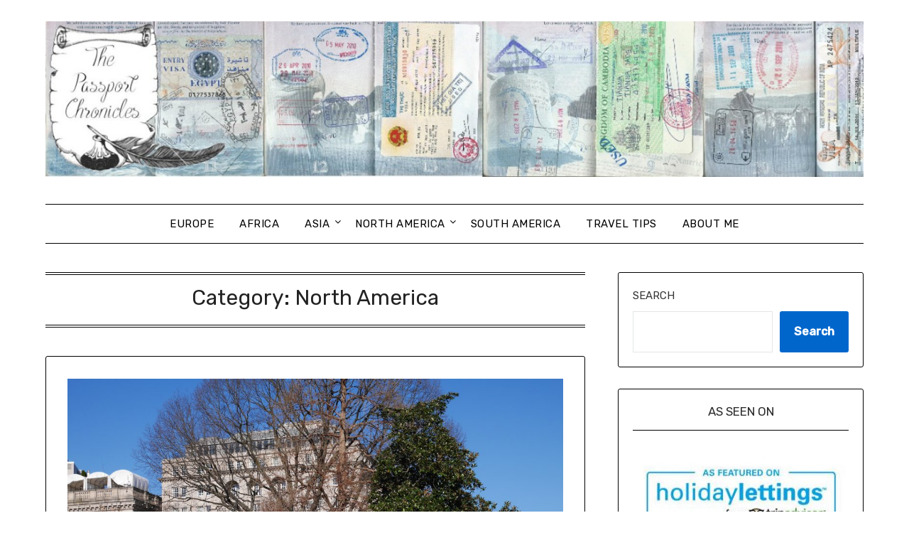

--- FILE ---
content_type: text/html; charset=UTF-8
request_url: https://thepassportchronicles.com/category/northamerica/page/4/
body_size: 14612
content:
<!doctype html>
<html dir="ltr" lang="en-US" prefix="og: https://ogp.me/ns#">
<head>
	<meta charset="UTF-8">
	<meta name="viewport" content="width=device-width, initial-scale=1">
	<link rel="profile" href="http://gmpg.org/xfn/11">
		<style>img:is([sizes="auto" i], [sizes^="auto," i]) { contain-intrinsic-size: 3000px 1500px }</style>
	
		<!-- All in One SEO 4.9.3 - aioseo.com -->
	<meta name="description" content="- Page 4" />
	<meta name="robots" content="noindex, nofollow, max-image-preview:large" />
	<meta name="google-site-verification" content="b7oa1ZF1heH9cQIOBHp6_o1iRTW8gmeFp9Q7TGzEZbg" />
	<link rel="canonical" href="https://thepassportchronicles.com/category/northamerica/page/4/" />
	<link rel="prev" href="https://thepassportchronicles.com/category/northamerica/page/3/" />
	<meta name="generator" content="All in One SEO (AIOSEO) 4.9.3" />
		<script type="application/ld+json" class="aioseo-schema">
			{"@context":"https:\/\/schema.org","@graph":[{"@type":"BreadcrumbList","@id":"https:\/\/thepassportchronicles.com\/category\/northamerica\/page\/4\/#breadcrumblist","itemListElement":[{"@type":"ListItem","@id":"https:\/\/thepassportchronicles.com#listItem","position":1,"name":"Home","item":"https:\/\/thepassportchronicles.com","nextItem":{"@type":"ListItem","@id":"https:\/\/thepassportchronicles.com\/category\/northamerica\/#listItem","name":"North America"}},{"@type":"ListItem","@id":"https:\/\/thepassportchronicles.com\/category\/northamerica\/#listItem","position":2,"name":"North America","item":"https:\/\/thepassportchronicles.com\/category\/northamerica\/","nextItem":{"@type":"ListItem","@id":"https:\/\/thepassportchronicles.com\/category\/northamerica\/page\/4#listItem","name":"Page 4"},"previousItem":{"@type":"ListItem","@id":"https:\/\/thepassportchronicles.com#listItem","name":"Home"}},{"@type":"ListItem","@id":"https:\/\/thepassportchronicles.com\/category\/northamerica\/page\/4#listItem","position":3,"name":"Page 4","previousItem":{"@type":"ListItem","@id":"https:\/\/thepassportchronicles.com\/category\/northamerica\/#listItem","name":"North America"}}]},{"@type":"CollectionPage","@id":"https:\/\/thepassportchronicles.com\/category\/northamerica\/page\/4\/#collectionpage","url":"https:\/\/thepassportchronicles.com\/category\/northamerica\/page\/4\/","name":"North America - The Passport Chronicles - Page 4","description":"- Page 4","inLanguage":"en-US","isPartOf":{"@id":"https:\/\/thepassportchronicles.com\/#website"},"breadcrumb":{"@id":"https:\/\/thepassportchronicles.com\/category\/northamerica\/page\/4\/#breadcrumblist"}},{"@type":"Person","@id":"https:\/\/thepassportchronicles.com\/#person","name":"Tianna Gratta","image":{"@type":"ImageObject","@id":"https:\/\/thepassportchronicles.com\/category\/northamerica\/page\/4\/#personImage","url":"https:\/\/secure.gravatar.com\/avatar\/23951396a3a676ebb4520e68e8d374ba2586116af5ca75c1dadbdc1060612c3c?s=96&d=mm&r=g","width":96,"height":96,"caption":"Tianna Gratta"}},{"@type":"WebSite","@id":"https:\/\/thepassportchronicles.com\/#website","url":"https:\/\/thepassportchronicles.com\/","name":"The Passport Chronicles","inLanguage":"en-US","publisher":{"@id":"https:\/\/thepassportchronicles.com\/#person"}}]}
		</script>
		<!-- All in One SEO -->


	<!-- This site is optimized with the Yoast SEO plugin v26.8 - https://yoast.com/product/yoast-seo-wordpress/ -->
	<title>North America - The Passport Chronicles - Page 4</title>
	<link rel="canonical" href="http://7a4.0e5.myftpupload.com/category/northamerica/page/4/" />
	<link rel="prev" href="http://7a4.0e5.myftpupload.com/category/northamerica/page/3/" />
	<meta property="og:locale" content="en_US" />
	<meta property="og:type" content="article" />
	<meta property="og:title" content="North America Archives - Page 4 of 4 - The Passport Chronicles" />
	<meta property="og:url" content="http://7a4.0e5.myftpupload.com/category/northamerica/" />
	<meta property="og:site_name" content="The Passport Chronicles" />
	<script type="application/ld+json" class="yoast-schema-graph">{"@context":"https://schema.org","@graph":[{"@type":"CollectionPage","@id":"http://7a4.0e5.myftpupload.com/category/northamerica/","url":"http://7a4.0e5.myftpupload.com/category/northamerica/page/4/","name":"North America Archives - Page 4 of 4 - The Passport Chronicles","isPartOf":{"@id":"https://thepassportchronicles.com/#website"},"primaryImageOfPage":{"@id":"http://7a4.0e5.myftpupload.com/category/northamerica/page/4/#primaryimage"},"image":{"@id":"http://7a4.0e5.myftpupload.com/category/northamerica/page/4/#primaryimage"},"thumbnailUrl":"https://thepassportchronicles.com/wp-content/uploads/2016/04/P1000195.jpg","breadcrumb":{"@id":"http://7a4.0e5.myftpupload.com/category/northamerica/page/4/#breadcrumb"},"inLanguage":"en-US"},{"@type":"ImageObject","inLanguage":"en-US","@id":"http://7a4.0e5.myftpupload.com/category/northamerica/page/4/#primaryimage","url":"https://thepassportchronicles.com/wp-content/uploads/2016/04/P1000195.jpg","contentUrl":"https://thepassportchronicles.com/wp-content/uploads/2016/04/P1000195.jpg","width":4592,"height":3448},{"@type":"BreadcrumbList","@id":"http://7a4.0e5.myftpupload.com/category/northamerica/page/4/#breadcrumb","itemListElement":[{"@type":"ListItem","position":1,"name":"Home","item":"https://thepassportchronicles.com/"},{"@type":"ListItem","position":2,"name":"North America"}]},{"@type":"WebSite","@id":"https://thepassportchronicles.com/#website","url":"https://thepassportchronicles.com/","name":"The Passport Chronicles","description":"","publisher":{"@id":"https://thepassportchronicles.com/#organization"},"potentialAction":[{"@type":"SearchAction","target":{"@type":"EntryPoint","urlTemplate":"https://thepassportchronicles.com/?s={search_term_string}"},"query-input":{"@type":"PropertyValueSpecification","valueRequired":true,"valueName":"search_term_string"}}],"inLanguage":"en-US"},{"@type":"Organization","@id":"https://thepassportchronicles.com/#organization","name":"The Passport Chronicles","url":"https://thepassportchronicles.com/","logo":{"@type":"ImageObject","inLanguage":"en-US","@id":"https://thepassportchronicles.com/#/schema/logo/image/","url":"https://thepassportchronicles.com/wp-content/uploads/2014/12/cropped-TPCducksinrowclean3.jpg","contentUrl":"https://thepassportchronicles.com/wp-content/uploads/2014/12/cropped-TPCducksinrowclean3.jpg","width":1260,"height":240,"caption":"The Passport Chronicles"},"image":{"@id":"https://thepassportchronicles.com/#/schema/logo/image/"}}]}</script>
	<!-- / Yoast SEO plugin. -->


<link rel='dns-prefetch' href='//fonts.googleapis.com' />
<link rel='dns-prefetch' href='//www.googletagmanager.com' />
<link rel="alternate" type="application/rss+xml" title="The Passport Chronicles &raquo; Feed" href="https://thepassportchronicles.com/feed/" />
<link rel="alternate" type="application/rss+xml" title="The Passport Chronicles &raquo; Comments Feed" href="https://thepassportchronicles.com/comments/feed/" />
<link rel="alternate" type="application/rss+xml" title="The Passport Chronicles &raquo; North America Category Feed" href="https://thepassportchronicles.com/category/northamerica/feed/" />
		<!-- This site uses the Google Analytics by MonsterInsights plugin v9.11.1 - Using Analytics tracking - https://www.monsterinsights.com/ -->
							<script src="//www.googletagmanager.com/gtag/js?id=G-54GTY25K31"  data-cfasync="false" data-wpfc-render="false" type="text/javascript" async></script>
			<script data-cfasync="false" data-wpfc-render="false" type="text/javascript">
				var mi_version = '9.11.1';
				var mi_track_user = true;
				var mi_no_track_reason = '';
								var MonsterInsightsDefaultLocations = {"page_location":"https:\/\/thepassportchronicles.com\/category\/northamerica\/page\/4\/"};
								if ( typeof MonsterInsightsPrivacyGuardFilter === 'function' ) {
					var MonsterInsightsLocations = (typeof MonsterInsightsExcludeQuery === 'object') ? MonsterInsightsPrivacyGuardFilter( MonsterInsightsExcludeQuery ) : MonsterInsightsPrivacyGuardFilter( MonsterInsightsDefaultLocations );
				} else {
					var MonsterInsightsLocations = (typeof MonsterInsightsExcludeQuery === 'object') ? MonsterInsightsExcludeQuery : MonsterInsightsDefaultLocations;
				}

								var disableStrs = [
										'ga-disable-G-54GTY25K31',
									];

				/* Function to detect opted out users */
				function __gtagTrackerIsOptedOut() {
					for (var index = 0; index < disableStrs.length; index++) {
						if (document.cookie.indexOf(disableStrs[index] + '=true') > -1) {
							return true;
						}
					}

					return false;
				}

				/* Disable tracking if the opt-out cookie exists. */
				if (__gtagTrackerIsOptedOut()) {
					for (var index = 0; index < disableStrs.length; index++) {
						window[disableStrs[index]] = true;
					}
				}

				/* Opt-out function */
				function __gtagTrackerOptout() {
					for (var index = 0; index < disableStrs.length; index++) {
						document.cookie = disableStrs[index] + '=true; expires=Thu, 31 Dec 2099 23:59:59 UTC; path=/';
						window[disableStrs[index]] = true;
					}
				}

				if ('undefined' === typeof gaOptout) {
					function gaOptout() {
						__gtagTrackerOptout();
					}
				}
								window.dataLayer = window.dataLayer || [];

				window.MonsterInsightsDualTracker = {
					helpers: {},
					trackers: {},
				};
				if (mi_track_user) {
					function __gtagDataLayer() {
						dataLayer.push(arguments);
					}

					function __gtagTracker(type, name, parameters) {
						if (!parameters) {
							parameters = {};
						}

						if (parameters.send_to) {
							__gtagDataLayer.apply(null, arguments);
							return;
						}

						if (type === 'event') {
														parameters.send_to = monsterinsights_frontend.v4_id;
							var hookName = name;
							if (typeof parameters['event_category'] !== 'undefined') {
								hookName = parameters['event_category'] + ':' + name;
							}

							if (typeof MonsterInsightsDualTracker.trackers[hookName] !== 'undefined') {
								MonsterInsightsDualTracker.trackers[hookName](parameters);
							} else {
								__gtagDataLayer('event', name, parameters);
							}
							
						} else {
							__gtagDataLayer.apply(null, arguments);
						}
					}

					__gtagTracker('js', new Date());
					__gtagTracker('set', {
						'developer_id.dZGIzZG': true,
											});
					if ( MonsterInsightsLocations.page_location ) {
						__gtagTracker('set', MonsterInsightsLocations);
					}
										__gtagTracker('config', 'G-54GTY25K31', {"forceSSL":"true"} );
										window.gtag = __gtagTracker;										(function () {
						/* https://developers.google.com/analytics/devguides/collection/analyticsjs/ */
						/* ga and __gaTracker compatibility shim. */
						var noopfn = function () {
							return null;
						};
						var newtracker = function () {
							return new Tracker();
						};
						var Tracker = function () {
							return null;
						};
						var p = Tracker.prototype;
						p.get = noopfn;
						p.set = noopfn;
						p.send = function () {
							var args = Array.prototype.slice.call(arguments);
							args.unshift('send');
							__gaTracker.apply(null, args);
						};
						var __gaTracker = function () {
							var len = arguments.length;
							if (len === 0) {
								return;
							}
							var f = arguments[len - 1];
							if (typeof f !== 'object' || f === null || typeof f.hitCallback !== 'function') {
								if ('send' === arguments[0]) {
									var hitConverted, hitObject = false, action;
									if ('event' === arguments[1]) {
										if ('undefined' !== typeof arguments[3]) {
											hitObject = {
												'eventAction': arguments[3],
												'eventCategory': arguments[2],
												'eventLabel': arguments[4],
												'value': arguments[5] ? arguments[5] : 1,
											}
										}
									}
									if ('pageview' === arguments[1]) {
										if ('undefined' !== typeof arguments[2]) {
											hitObject = {
												'eventAction': 'page_view',
												'page_path': arguments[2],
											}
										}
									}
									if (typeof arguments[2] === 'object') {
										hitObject = arguments[2];
									}
									if (typeof arguments[5] === 'object') {
										Object.assign(hitObject, arguments[5]);
									}
									if ('undefined' !== typeof arguments[1].hitType) {
										hitObject = arguments[1];
										if ('pageview' === hitObject.hitType) {
											hitObject.eventAction = 'page_view';
										}
									}
									if (hitObject) {
										action = 'timing' === arguments[1].hitType ? 'timing_complete' : hitObject.eventAction;
										hitConverted = mapArgs(hitObject);
										__gtagTracker('event', action, hitConverted);
									}
								}
								return;
							}

							function mapArgs(args) {
								var arg, hit = {};
								var gaMap = {
									'eventCategory': 'event_category',
									'eventAction': 'event_action',
									'eventLabel': 'event_label',
									'eventValue': 'event_value',
									'nonInteraction': 'non_interaction',
									'timingCategory': 'event_category',
									'timingVar': 'name',
									'timingValue': 'value',
									'timingLabel': 'event_label',
									'page': 'page_path',
									'location': 'page_location',
									'title': 'page_title',
									'referrer' : 'page_referrer',
								};
								for (arg in args) {
																		if (!(!args.hasOwnProperty(arg) || !gaMap.hasOwnProperty(arg))) {
										hit[gaMap[arg]] = args[arg];
									} else {
										hit[arg] = args[arg];
									}
								}
								return hit;
							}

							try {
								f.hitCallback();
							} catch (ex) {
							}
						};
						__gaTracker.create = newtracker;
						__gaTracker.getByName = newtracker;
						__gaTracker.getAll = function () {
							return [];
						};
						__gaTracker.remove = noopfn;
						__gaTracker.loaded = true;
						window['__gaTracker'] = __gaTracker;
					})();
									} else {
										console.log("");
					(function () {
						function __gtagTracker() {
							return null;
						}

						window['__gtagTracker'] = __gtagTracker;
						window['gtag'] = __gtagTracker;
					})();
									}
			</script>
							<!-- / Google Analytics by MonsterInsights -->
		<script type="text/javascript">
/* <![CDATA[ */
window._wpemojiSettings = {"baseUrl":"https:\/\/s.w.org\/images\/core\/emoji\/16.0.1\/72x72\/","ext":".png","svgUrl":"https:\/\/s.w.org\/images\/core\/emoji\/16.0.1\/svg\/","svgExt":".svg","source":{"concatemoji":"https:\/\/thepassportchronicles.com\/wp-includes\/js\/wp-emoji-release.min.js?ver=583195ffe79c7111180d83c75e15eed6"}};
/*! This file is auto-generated */
!function(s,n){var o,i,e;function c(e){try{var t={supportTests:e,timestamp:(new Date).valueOf()};sessionStorage.setItem(o,JSON.stringify(t))}catch(e){}}function p(e,t,n){e.clearRect(0,0,e.canvas.width,e.canvas.height),e.fillText(t,0,0);var t=new Uint32Array(e.getImageData(0,0,e.canvas.width,e.canvas.height).data),a=(e.clearRect(0,0,e.canvas.width,e.canvas.height),e.fillText(n,0,0),new Uint32Array(e.getImageData(0,0,e.canvas.width,e.canvas.height).data));return t.every(function(e,t){return e===a[t]})}function u(e,t){e.clearRect(0,0,e.canvas.width,e.canvas.height),e.fillText(t,0,0);for(var n=e.getImageData(16,16,1,1),a=0;a<n.data.length;a++)if(0!==n.data[a])return!1;return!0}function f(e,t,n,a){switch(t){case"flag":return n(e,"\ud83c\udff3\ufe0f\u200d\u26a7\ufe0f","\ud83c\udff3\ufe0f\u200b\u26a7\ufe0f")?!1:!n(e,"\ud83c\udde8\ud83c\uddf6","\ud83c\udde8\u200b\ud83c\uddf6")&&!n(e,"\ud83c\udff4\udb40\udc67\udb40\udc62\udb40\udc65\udb40\udc6e\udb40\udc67\udb40\udc7f","\ud83c\udff4\u200b\udb40\udc67\u200b\udb40\udc62\u200b\udb40\udc65\u200b\udb40\udc6e\u200b\udb40\udc67\u200b\udb40\udc7f");case"emoji":return!a(e,"\ud83e\udedf")}return!1}function g(e,t,n,a){var r="undefined"!=typeof WorkerGlobalScope&&self instanceof WorkerGlobalScope?new OffscreenCanvas(300,150):s.createElement("canvas"),o=r.getContext("2d",{willReadFrequently:!0}),i=(o.textBaseline="top",o.font="600 32px Arial",{});return e.forEach(function(e){i[e]=t(o,e,n,a)}),i}function t(e){var t=s.createElement("script");t.src=e,t.defer=!0,s.head.appendChild(t)}"undefined"!=typeof Promise&&(o="wpEmojiSettingsSupports",i=["flag","emoji"],n.supports={everything:!0,everythingExceptFlag:!0},e=new Promise(function(e){s.addEventListener("DOMContentLoaded",e,{once:!0})}),new Promise(function(t){var n=function(){try{var e=JSON.parse(sessionStorage.getItem(o));if("object"==typeof e&&"number"==typeof e.timestamp&&(new Date).valueOf()<e.timestamp+604800&&"object"==typeof e.supportTests)return e.supportTests}catch(e){}return null}();if(!n){if("undefined"!=typeof Worker&&"undefined"!=typeof OffscreenCanvas&&"undefined"!=typeof URL&&URL.createObjectURL&&"undefined"!=typeof Blob)try{var e="postMessage("+g.toString()+"("+[JSON.stringify(i),f.toString(),p.toString(),u.toString()].join(",")+"));",a=new Blob([e],{type:"text/javascript"}),r=new Worker(URL.createObjectURL(a),{name:"wpTestEmojiSupports"});return void(r.onmessage=function(e){c(n=e.data),r.terminate(),t(n)})}catch(e){}c(n=g(i,f,p,u))}t(n)}).then(function(e){for(var t in e)n.supports[t]=e[t],n.supports.everything=n.supports.everything&&n.supports[t],"flag"!==t&&(n.supports.everythingExceptFlag=n.supports.everythingExceptFlag&&n.supports[t]);n.supports.everythingExceptFlag=n.supports.everythingExceptFlag&&!n.supports.flag,n.DOMReady=!1,n.readyCallback=function(){n.DOMReady=!0}}).then(function(){return e}).then(function(){var e;n.supports.everything||(n.readyCallback(),(e=n.source||{}).concatemoji?t(e.concatemoji):e.wpemoji&&e.twemoji&&(t(e.twemoji),t(e.wpemoji)))}))}((window,document),window._wpemojiSettings);
/* ]]> */
</script>
<style id='wp-emoji-styles-inline-css' type='text/css'>

	img.wp-smiley, img.emoji {
		display: inline !important;
		border: none !important;
		box-shadow: none !important;
		height: 1em !important;
		width: 1em !important;
		margin: 0 0.07em !important;
		vertical-align: -0.1em !important;
		background: none !important;
		padding: 0 !important;
	}
</style>
<link rel='stylesheet' id='wp-block-library-css' href='https://thepassportchronicles.com/wp-includes/css/dist/block-library/style.min.css?ver=583195ffe79c7111180d83c75e15eed6' type='text/css' media='all' />
<style id='classic-theme-styles-inline-css' type='text/css'>
/*! This file is auto-generated */
.wp-block-button__link{color:#fff;background-color:#32373c;border-radius:9999px;box-shadow:none;text-decoration:none;padding:calc(.667em + 2px) calc(1.333em + 2px);font-size:1.125em}.wp-block-file__button{background:#32373c;color:#fff;text-decoration:none}
</style>
<link rel='stylesheet' id='aioseo/css/src/vue/standalone/blocks/table-of-contents/global.scss-css' href='https://thepassportchronicles.com/wp-content/plugins/all-in-one-seo-pack/dist/Lite/assets/css/table-of-contents/global.e90f6d47.css?ver=4.9.3' type='text/css' media='all' />
<style id='global-styles-inline-css' type='text/css'>
:root{--wp--preset--aspect-ratio--square: 1;--wp--preset--aspect-ratio--4-3: 4/3;--wp--preset--aspect-ratio--3-4: 3/4;--wp--preset--aspect-ratio--3-2: 3/2;--wp--preset--aspect-ratio--2-3: 2/3;--wp--preset--aspect-ratio--16-9: 16/9;--wp--preset--aspect-ratio--9-16: 9/16;--wp--preset--color--black: #000000;--wp--preset--color--cyan-bluish-gray: #abb8c3;--wp--preset--color--white: #ffffff;--wp--preset--color--pale-pink: #f78da7;--wp--preset--color--vivid-red: #cf2e2e;--wp--preset--color--luminous-vivid-orange: #ff6900;--wp--preset--color--luminous-vivid-amber: #fcb900;--wp--preset--color--light-green-cyan: #7bdcb5;--wp--preset--color--vivid-green-cyan: #00d084;--wp--preset--color--pale-cyan-blue: #8ed1fc;--wp--preset--color--vivid-cyan-blue: #0693e3;--wp--preset--color--vivid-purple: #9b51e0;--wp--preset--gradient--vivid-cyan-blue-to-vivid-purple: linear-gradient(135deg,rgba(6,147,227,1) 0%,rgb(155,81,224) 100%);--wp--preset--gradient--light-green-cyan-to-vivid-green-cyan: linear-gradient(135deg,rgb(122,220,180) 0%,rgb(0,208,130) 100%);--wp--preset--gradient--luminous-vivid-amber-to-luminous-vivid-orange: linear-gradient(135deg,rgba(252,185,0,1) 0%,rgba(255,105,0,1) 100%);--wp--preset--gradient--luminous-vivid-orange-to-vivid-red: linear-gradient(135deg,rgba(255,105,0,1) 0%,rgb(207,46,46) 100%);--wp--preset--gradient--very-light-gray-to-cyan-bluish-gray: linear-gradient(135deg,rgb(238,238,238) 0%,rgb(169,184,195) 100%);--wp--preset--gradient--cool-to-warm-spectrum: linear-gradient(135deg,rgb(74,234,220) 0%,rgb(151,120,209) 20%,rgb(207,42,186) 40%,rgb(238,44,130) 60%,rgb(251,105,98) 80%,rgb(254,248,76) 100%);--wp--preset--gradient--blush-light-purple: linear-gradient(135deg,rgb(255,206,236) 0%,rgb(152,150,240) 100%);--wp--preset--gradient--blush-bordeaux: linear-gradient(135deg,rgb(254,205,165) 0%,rgb(254,45,45) 50%,rgb(107,0,62) 100%);--wp--preset--gradient--luminous-dusk: linear-gradient(135deg,rgb(255,203,112) 0%,rgb(199,81,192) 50%,rgb(65,88,208) 100%);--wp--preset--gradient--pale-ocean: linear-gradient(135deg,rgb(255,245,203) 0%,rgb(182,227,212) 50%,rgb(51,167,181) 100%);--wp--preset--gradient--electric-grass: linear-gradient(135deg,rgb(202,248,128) 0%,rgb(113,206,126) 100%);--wp--preset--gradient--midnight: linear-gradient(135deg,rgb(2,3,129) 0%,rgb(40,116,252) 100%);--wp--preset--font-size--small: 13px;--wp--preset--font-size--medium: 20px;--wp--preset--font-size--large: 36px;--wp--preset--font-size--x-large: 42px;--wp--preset--spacing--20: 0.44rem;--wp--preset--spacing--30: 0.67rem;--wp--preset--spacing--40: 1rem;--wp--preset--spacing--50: 1.5rem;--wp--preset--spacing--60: 2.25rem;--wp--preset--spacing--70: 3.38rem;--wp--preset--spacing--80: 5.06rem;--wp--preset--shadow--natural: 6px 6px 9px rgba(0, 0, 0, 0.2);--wp--preset--shadow--deep: 12px 12px 50px rgba(0, 0, 0, 0.4);--wp--preset--shadow--sharp: 6px 6px 0px rgba(0, 0, 0, 0.2);--wp--preset--shadow--outlined: 6px 6px 0px -3px rgba(255, 255, 255, 1), 6px 6px rgba(0, 0, 0, 1);--wp--preset--shadow--crisp: 6px 6px 0px rgba(0, 0, 0, 1);}:where(.is-layout-flex){gap: 0.5em;}:where(.is-layout-grid){gap: 0.5em;}body .is-layout-flex{display: flex;}.is-layout-flex{flex-wrap: wrap;align-items: center;}.is-layout-flex > :is(*, div){margin: 0;}body .is-layout-grid{display: grid;}.is-layout-grid > :is(*, div){margin: 0;}:where(.wp-block-columns.is-layout-flex){gap: 2em;}:where(.wp-block-columns.is-layout-grid){gap: 2em;}:where(.wp-block-post-template.is-layout-flex){gap: 1.25em;}:where(.wp-block-post-template.is-layout-grid){gap: 1.25em;}.has-black-color{color: var(--wp--preset--color--black) !important;}.has-cyan-bluish-gray-color{color: var(--wp--preset--color--cyan-bluish-gray) !important;}.has-white-color{color: var(--wp--preset--color--white) !important;}.has-pale-pink-color{color: var(--wp--preset--color--pale-pink) !important;}.has-vivid-red-color{color: var(--wp--preset--color--vivid-red) !important;}.has-luminous-vivid-orange-color{color: var(--wp--preset--color--luminous-vivid-orange) !important;}.has-luminous-vivid-amber-color{color: var(--wp--preset--color--luminous-vivid-amber) !important;}.has-light-green-cyan-color{color: var(--wp--preset--color--light-green-cyan) !important;}.has-vivid-green-cyan-color{color: var(--wp--preset--color--vivid-green-cyan) !important;}.has-pale-cyan-blue-color{color: var(--wp--preset--color--pale-cyan-blue) !important;}.has-vivid-cyan-blue-color{color: var(--wp--preset--color--vivid-cyan-blue) !important;}.has-vivid-purple-color{color: var(--wp--preset--color--vivid-purple) !important;}.has-black-background-color{background-color: var(--wp--preset--color--black) !important;}.has-cyan-bluish-gray-background-color{background-color: var(--wp--preset--color--cyan-bluish-gray) !important;}.has-white-background-color{background-color: var(--wp--preset--color--white) !important;}.has-pale-pink-background-color{background-color: var(--wp--preset--color--pale-pink) !important;}.has-vivid-red-background-color{background-color: var(--wp--preset--color--vivid-red) !important;}.has-luminous-vivid-orange-background-color{background-color: var(--wp--preset--color--luminous-vivid-orange) !important;}.has-luminous-vivid-amber-background-color{background-color: var(--wp--preset--color--luminous-vivid-amber) !important;}.has-light-green-cyan-background-color{background-color: var(--wp--preset--color--light-green-cyan) !important;}.has-vivid-green-cyan-background-color{background-color: var(--wp--preset--color--vivid-green-cyan) !important;}.has-pale-cyan-blue-background-color{background-color: var(--wp--preset--color--pale-cyan-blue) !important;}.has-vivid-cyan-blue-background-color{background-color: var(--wp--preset--color--vivid-cyan-blue) !important;}.has-vivid-purple-background-color{background-color: var(--wp--preset--color--vivid-purple) !important;}.has-black-border-color{border-color: var(--wp--preset--color--black) !important;}.has-cyan-bluish-gray-border-color{border-color: var(--wp--preset--color--cyan-bluish-gray) !important;}.has-white-border-color{border-color: var(--wp--preset--color--white) !important;}.has-pale-pink-border-color{border-color: var(--wp--preset--color--pale-pink) !important;}.has-vivid-red-border-color{border-color: var(--wp--preset--color--vivid-red) !important;}.has-luminous-vivid-orange-border-color{border-color: var(--wp--preset--color--luminous-vivid-orange) !important;}.has-luminous-vivid-amber-border-color{border-color: var(--wp--preset--color--luminous-vivid-amber) !important;}.has-light-green-cyan-border-color{border-color: var(--wp--preset--color--light-green-cyan) !important;}.has-vivid-green-cyan-border-color{border-color: var(--wp--preset--color--vivid-green-cyan) !important;}.has-pale-cyan-blue-border-color{border-color: var(--wp--preset--color--pale-cyan-blue) !important;}.has-vivid-cyan-blue-border-color{border-color: var(--wp--preset--color--vivid-cyan-blue) !important;}.has-vivid-purple-border-color{border-color: var(--wp--preset--color--vivid-purple) !important;}.has-vivid-cyan-blue-to-vivid-purple-gradient-background{background: var(--wp--preset--gradient--vivid-cyan-blue-to-vivid-purple) !important;}.has-light-green-cyan-to-vivid-green-cyan-gradient-background{background: var(--wp--preset--gradient--light-green-cyan-to-vivid-green-cyan) !important;}.has-luminous-vivid-amber-to-luminous-vivid-orange-gradient-background{background: var(--wp--preset--gradient--luminous-vivid-amber-to-luminous-vivid-orange) !important;}.has-luminous-vivid-orange-to-vivid-red-gradient-background{background: var(--wp--preset--gradient--luminous-vivid-orange-to-vivid-red) !important;}.has-very-light-gray-to-cyan-bluish-gray-gradient-background{background: var(--wp--preset--gradient--very-light-gray-to-cyan-bluish-gray) !important;}.has-cool-to-warm-spectrum-gradient-background{background: var(--wp--preset--gradient--cool-to-warm-spectrum) !important;}.has-blush-light-purple-gradient-background{background: var(--wp--preset--gradient--blush-light-purple) !important;}.has-blush-bordeaux-gradient-background{background: var(--wp--preset--gradient--blush-bordeaux) !important;}.has-luminous-dusk-gradient-background{background: var(--wp--preset--gradient--luminous-dusk) !important;}.has-pale-ocean-gradient-background{background: var(--wp--preset--gradient--pale-ocean) !important;}.has-electric-grass-gradient-background{background: var(--wp--preset--gradient--electric-grass) !important;}.has-midnight-gradient-background{background: var(--wp--preset--gradient--midnight) !important;}.has-small-font-size{font-size: var(--wp--preset--font-size--small) !important;}.has-medium-font-size{font-size: var(--wp--preset--font-size--medium) !important;}.has-large-font-size{font-size: var(--wp--preset--font-size--large) !important;}.has-x-large-font-size{font-size: var(--wp--preset--font-size--x-large) !important;}
:where(.wp-block-post-template.is-layout-flex){gap: 1.25em;}:where(.wp-block-post-template.is-layout-grid){gap: 1.25em;}
:where(.wp-block-columns.is-layout-flex){gap: 2em;}:where(.wp-block-columns.is-layout-grid){gap: 2em;}
:root :where(.wp-block-pullquote){font-size: 1.5em;line-height: 1.6;}
</style>
<link rel='stylesheet' id='contact-form-7-css' href='https://thepassportchronicles.com/wp-content/plugins/contact-form-7/includes/css/styles.css?ver=6.1.4' type='text/css' media='all' />
<link rel='stylesheet' id='wp-components-css' href='https://thepassportchronicles.com/wp-includes/css/dist/components/style.min.css?ver=583195ffe79c7111180d83c75e15eed6' type='text/css' media='all' />
<link rel='stylesheet' id='godaddy-styles-css' href='https://thepassportchronicles.com/wp-content/mu-plugins/vendor/wpex/godaddy-launch/includes/Dependencies/GoDaddy/Styles/build/latest.css?ver=2.0.2' type='text/css' media='all' />
<link rel='stylesheet' id='parent-style-css' href='https://thepassportchronicles.com/wp-content/themes/minimalistblogger/style.css?ver=583195ffe79c7111180d83c75e15eed6' type='text/css' media='all' />
<link rel='stylesheet' id='simplebasics-google-font-rubik-css' href='//fonts.googleapis.com/css2?family=Rubik%3Aital%2Cwght%400%2C400%3B0%2C500%3B1%2C400%3B1%2C500&#038;ver=583195ffe79c7111180d83c75e15eed6' type='text/css' media='all' />
<link rel='stylesheet' id='simplebasics-google-fonts-css' href='//fonts.googleapis.com/css2?family=Playfair+Display&#038;display=swap&#038;ver=583195ffe79c7111180d83c75e15eed6' type='text/css' media='all' />
<link rel='stylesheet' id='font-awesome-css' href='https://thepassportchronicles.com/wp-content/plugins/elementor/assets/lib/font-awesome/css/font-awesome.min.css?ver=4.7.0' type='text/css' media='all' />
<link rel='stylesheet' id='minimalistblogger-style-css' href='https://thepassportchronicles.com/wp-content/themes/simplebasics/style.css?ver=583195ffe79c7111180d83c75e15eed6' type='text/css' media='all' />
<link rel='stylesheet' id='minimalistblogger-google-fonts-css' href='//fonts.googleapis.com/css?family=Lato%3A300%2C400%2C700%2C900%7CMerriweather%3A400%2C700&#038;ver=583195ffe79c7111180d83c75e15eed6' type='text/css' media='all' />
<script type="text/javascript" src="https://thepassportchronicles.com/wp-content/plugins/google-analytics-for-wordpress/assets/js/frontend-gtag.min.js?ver=9.11.1" id="monsterinsights-frontend-script-js" async="async" data-wp-strategy="async"></script>
<script data-cfasync="false" data-wpfc-render="false" type="text/javascript" id='monsterinsights-frontend-script-js-extra'>/* <![CDATA[ */
var monsterinsights_frontend = {"js_events_tracking":"true","download_extensions":"doc,pdf,ppt,zip,xls,docx,pptx,xlsx","inbound_paths":"[]","home_url":"https:\/\/thepassportchronicles.com","hash_tracking":"false","v4_id":"G-54GTY25K31"};/* ]]> */
</script>
<script type="text/javascript" src="https://thepassportchronicles.com/wp-includes/js/jquery/jquery.min.js?ver=3.7.1" id="jquery-core-js"></script>
<script type="text/javascript" src="https://thepassportchronicles.com/wp-includes/js/jquery/jquery-migrate.min.js?ver=3.4.1" id="jquery-migrate-js"></script>
<link rel="https://api.w.org/" href="https://thepassportchronicles.com/wp-json/" /><link rel="alternate" title="JSON" type="application/json" href="https://thepassportchronicles.com/wp-json/wp/v2/categories/140" /><link rel="EditURI" type="application/rsd+xml" title="RSD" href="https://thepassportchronicles.com/xmlrpc.php?rsd" />

<meta name="generator" content="Site Kit by Google 1.170.0" />
		<style type="text/css">
			.super-menu, #smobile-menu, .primary-menu, .primary-menu ul li ul.children, .primary-menu ul li ul.sub-menu { background-color: ; }
			.main-navigation ul li a, .main-navigation ul li .sub-arrow, .super-menu .toggle-mobile-menu,.toggle-mobile-menu:before, .mobile-menu-active .smenu-hide { color: ; }
			#smobile-menu.show .main-navigation ul ul.children.active, #smobile-menu.show .main-navigation ul ul.sub-menu.active, #smobile-menu.show .main-navigation ul li, .smenu-hide.toggle-mobile-menu.menu-toggle, #smobile-menu.show .main-navigation ul li, .primary-menu ul li ul.children li, .primary-menu ul li ul.sub-menu li, .primary-menu .pmenu, .super-menu { border-color: ; border-bottom-color: ; }
			#secondary .widget h3, #secondary .widget h3 a, #secondary .widget h4, #secondary .widget h1, #secondary .widget h2, #secondary .widget h5, #secondary .widget h6 { color: ; }
			#secondary .widget a, #secondary a, #secondary .widget li a , #secondary span.sub-arrow{ color: ; }
			#secondary, #secondary .widget, #secondary .widget p, #secondary .widget li, .widget time.rpwe-time.published { color: ; }
			.swidgets-wrap .sidebar-title-border, #secondary .swidgets-wrap, #secondary .widget ul li, .featured-sidebar .search-field { border-color: ; }
			.site-info, .footer-column-three input.search-submit, .footer-column-three p, .footer-column-three li, .footer-column-three td, .footer-column-three th, .footer-column-three caption { color: ; }
						body, .site, .swidgets-wrap h3, .post-data-text { background: ; }
			.site-title a, .site-description { color: ; }
			.sheader { background:  }
		</style>
	
		<style type="text/css">
			body, 
			.site, 
			.swidgets-wrap h3, 
			.post-data-text { background: ; }

			.site-title a, 
			.site-description { color: ; }

			.sheader { background:  }
		</style>
	<meta name="generator" content="Elementor 3.34.2; features: additional_custom_breakpoints; settings: css_print_method-external, google_font-enabled, font_display-swap">
			<style>
				.e-con.e-parent:nth-of-type(n+4):not(.e-lazyloaded):not(.e-no-lazyload),
				.e-con.e-parent:nth-of-type(n+4):not(.e-lazyloaded):not(.e-no-lazyload) * {
					background-image: none !important;
				}
				@media screen and (max-height: 1024px) {
					.e-con.e-parent:nth-of-type(n+3):not(.e-lazyloaded):not(.e-no-lazyload),
					.e-con.e-parent:nth-of-type(n+3):not(.e-lazyloaded):not(.e-no-lazyload) * {
						background-image: none !important;
					}
				}
				@media screen and (max-height: 640px) {
					.e-con.e-parent:nth-of-type(n+2):not(.e-lazyloaded):not(.e-no-lazyload),
					.e-con.e-parent:nth-of-type(n+2):not(.e-lazyloaded):not(.e-no-lazyload) * {
						background-image: none !important;
					}
				}
			</style>
			</head>

<body class="archive paged category category-northamerica category-140 wp-custom-logo paged-4 category-paged-4 wp-theme-minimalistblogger wp-child-theme-simplebasics hfeed masthead-fixed elementor-default elementor-kit-2375">
	 <a class="skip-link screen-reader-text" href="#content">Skip to content</a>
	<div id="page" class="site">

		<header id="masthead" class="sheader site-header clearfix">
			<div class="content-wrap">
								<div class="site-branding branding-logo">
					<a href="https://thepassportchronicles.com/" class="custom-logo-link" rel="home"><img fetchpriority="high" width="1260" height="240" src="https://thepassportchronicles.com/wp-content/uploads/2014/12/cropped-TPCducksinrowclean3.jpg" class="custom-logo" alt="The Passport Chronicles" decoding="async" srcset="https://thepassportchronicles.com/wp-content/uploads/2014/12/cropped-TPCducksinrowclean3.jpg 1260w, https://thepassportchronicles.com/wp-content/uploads/2014/12/cropped-TPCducksinrowclean3-300x57.jpg 300w, https://thepassportchronicles.com/wp-content/uploads/2014/12/cropped-TPCducksinrowclean3-768x146.jpg 768w, https://thepassportchronicles.com/wp-content/uploads/2014/12/cropped-TPCducksinrowclean3-1024x195.jpg 1024w, https://thepassportchronicles.com/wp-content/uploads/2014/12/cropped-TPCducksinrowclean3-370x70.jpg 370w, https://thepassportchronicles.com/wp-content/uploads/2014/12/cropped-TPCducksinrowclean3-570x109.jpg 570w, https://thepassportchronicles.com/wp-content/uploads/2014/12/cropped-TPCducksinrowclean3-770x147.jpg 770w, https://thepassportchronicles.com/wp-content/uploads/2014/12/cropped-TPCducksinrowclean3-1170x223.jpg 1170w" sizes="(max-width: 1260px) 100vw, 1260px" /></a>				</div>
				</div>
	<nav id="primary-site-navigation" class="primary-menu main-navigation clearfix">
		<a href="#" id="pull" class="smenu-hide toggle-mobile-menu menu-toggle" aria-controls="secondary-menu" aria-expanded="false">Menu</a>
		<div class="content-wrap text-center">
			<div class="center-main-menu">
				<div class="menu-main-menu-container"><ul id="primary-menu" class="pmenu"><li id="menu-item-377" class="menu-item menu-item-type-taxonomy menu-item-object-category menu-item-377"><a href="https://thepassportchronicles.com/category/europe-destinations/">Europe</a></li>
<li id="menu-item-290" class="menu-item menu-item-type-taxonomy menu-item-object-category menu-item-290"><a href="https://thepassportchronicles.com/category/africa-destinations/">Africa</a></li>
<li id="menu-item-291" class="menu-item menu-item-type-taxonomy menu-item-object-category menu-item-has-children menu-item-291"><a href="https://thepassportchronicles.com/category/asia-destinations/">Asia</a>
<ul class="sub-menu">
	<li id="menu-item-293" class="menu-item menu-item-type-taxonomy menu-item-object-category menu-item-293"><a href="https://thepassportchronicles.com/category/asia-destinations/southeastasia/">South East Asia</a></li>
</ul>
</li>
<li id="menu-item-378" class="menu-item menu-item-type-taxonomy menu-item-object-category current-menu-item menu-item-has-children menu-item-378"><a href="https://thepassportchronicles.com/category/northamerica/" aria-current="page">North America</a>
<ul class="sub-menu">
	<li id="menu-item-1589" class="menu-item menu-item-type-taxonomy menu-item-object-category menu-item-1589"><a href="https://thepassportchronicles.com/category/new-york/">New York</a></li>
	<li id="menu-item-376" class="menu-item menu-item-type-taxonomy menu-item-object-category menu-item-376"><a href="https://thepassportchronicles.com/category/centralamerica/">Central America</a></li>
	<li id="menu-item-375" class="menu-item menu-item-type-taxonomy menu-item-object-category menu-item-375"><a href="https://thepassportchronicles.com/category/caribbean-destinations/">Caribbean</a></li>
</ul>
</li>
<li id="menu-item-380" class="menu-item menu-item-type-taxonomy menu-item-object-category menu-item-380"><a href="https://thepassportchronicles.com/category/southamerica/">South America</a></li>
<li id="menu-item-296" class="menu-item menu-item-type-taxonomy menu-item-object-category menu-item-296"><a href="https://thepassportchronicles.com/category/tips-advice/">Travel Tips</a></li>
<li id="menu-item-1605" class="menu-item menu-item-type-custom menu-item-object-custom menu-item-1605"><a href="https://thepassportchronicles.com/about-me/">About Me</a></li>
</ul></div>				</div>
			</div>
		</nav>
		<div class="super-menu clearfix">
			<div class="super-menu-inner">
				<a href="#" id="pull" class="toggle-mobile-menu menu-toggle" aria-controls="secondary-menu" aria-expanded="false">Menu</a>
			</div>
		</div>
		<div id="mobile-menu-overlay"></div>
	</header>

	
<div class="content-wrap">
	<div class="header-widgets-wrapper">
		
	
</div>
</div>

<div id="content" class="site-content clearfix">
	<div class="content-wrap">

	<div id="primary" class="featured-content content-area">
		<main id="main" class="site-main">

		
			<header class="fbox page-header">
				<h1 class="page-title">Category: <span>North America</span></h1>			</header><!-- .page-header -->

			
<article id="post-1134" class="posts-entry fbox blogposts-list post-1134 post type-post status-publish format-standard has-post-thumbnail hentry category-northamerica tag-baked-and-wired tag-capitol tag-capitol-city tag-cupcakes tag-dessert tag-georgetown tag-georgetown-cupcakes tag-government tag-lincoln-memorial tag-martin-luther-king-jr tag-memorials tag-president tag-things-to-to-in-dc tag-us-history tag-war-memorials tag-washington-dc">
	
			<div class="featured-thumbnail">
			<a href="https://thepassportchronicles.com/a-day-in-washingtondc/" rel="bookmark"><img width="850" height="638" src="https://thepassportchronicles.com/wp-content/uploads/2016/04/P1000195.jpg" class="attachment-minimalistblogger-slider size-minimalistblogger-slider wp-post-image" alt="" decoding="async" srcset="https://thepassportchronicles.com/wp-content/uploads/2016/04/P1000195.jpg 4592w, https://thepassportchronicles.com/wp-content/uploads/2016/04/P1000195-300x225.jpg 300w, https://thepassportchronicles.com/wp-content/uploads/2016/04/P1000195-768x577.jpg 768w, https://thepassportchronicles.com/wp-content/uploads/2016/04/P1000195-1024x769.jpg 1024w, https://thepassportchronicles.com/wp-content/uploads/2016/04/P1000195-370x278.jpg 370w, https://thepassportchronicles.com/wp-content/uploads/2016/04/P1000195-570x428.jpg 570w, https://thepassportchronicles.com/wp-content/uploads/2016/04/P1000195-770x578.jpg 770w, https://thepassportchronicles.com/wp-content/uploads/2016/04/P1000195-1170x879.jpg 1170w, https://thepassportchronicles.com/wp-content/uploads/2016/04/P1000195-772x580.jpg 772w" sizes="(max-width: 850px) 100vw, 850px" /></a>
		</div>
	
	<header class="entry-header">
		<h2 class="entry-title"><a href="https://thepassportchronicles.com/a-day-in-washingtondc/" rel="bookmark">A Day in Washington,DC</a></h2>		<div class="entry-meta">
			<div class="blog-data-wrapper">
				<div class="post-data-divider"></div>
				<div class="post-data-positioning">
					<div class="post-data-text">
						<span class="posted-on">Posted on <a href="https://thepassportchronicles.com/a-day-in-washingtondc/" rel="bookmark"><time class="entry-date published" datetime="2016-04-18T09:22:38+00:00">April 18, 2016</time><time class="updated" datetime="2017-07-18T18:23:52+00:00">July 18, 2017</time></a></span><span class="byline"> by <span class="author vcard"><a class="url fn n" href="https://thepassportchronicles.com/author/tianna/">Tianna Gratta</a></span></span>					</div>
				</div>
			</div>
		</div><!-- .entry-meta -->
			</header><!-- .entry-header -->

	<div class="entry-content">
		<p>How does one decide what to do when you are in Washington,DC? The amount of museums that are there alone are over whelming. Not to mention all the monuments you might want to see and cupcakes you might want to eat.</p>
			<div class="text-center">
				<a href="https://thepassportchronicles.com/a-day-in-washingtondc/" class="blogpost-button">Continue reading</a>
			</div>
		</div><!-- .entry-content -->


	</article><!-- #post-1134 -->

<article id="post-1091" class="posts-entry fbox blogposts-list post-1091 post type-post status-publish format-standard has-post-thumbnail hentry category-northamerica tag-beach-destinations tag-beach-vacations tag-culinary-tours tag-explore tag-food-tours tag-history tag-old-san-juan tag-puerto-rico tag-san-juan tag-spanish tag-spanish-speaking tag-things-to-do-in-puerto-rico tag-walking-tours">
	
			<div class="featured-thumbnail">
			<a href="https://thepassportchronicles.com/flavors-of-san-juan/" rel="bookmark"><img width="850" height="638" src="https://thepassportchronicles.com/wp-content/uploads/2016/02/SAM_2226.jpg" class="attachment-minimalistblogger-slider size-minimalistblogger-slider wp-post-image" alt="" decoding="async" srcset="https://thepassportchronicles.com/wp-content/uploads/2016/02/SAM_2226.jpg 4608w, https://thepassportchronicles.com/wp-content/uploads/2016/02/SAM_2226-300x225.jpg 300w, https://thepassportchronicles.com/wp-content/uploads/2016/02/SAM_2226-768x576.jpg 768w, https://thepassportchronicles.com/wp-content/uploads/2016/02/SAM_2226-1024x768.jpg 1024w, https://thepassportchronicles.com/wp-content/uploads/2016/02/SAM_2226-370x278.jpg 370w, https://thepassportchronicles.com/wp-content/uploads/2016/02/SAM_2226-570x428.jpg 570w, https://thepassportchronicles.com/wp-content/uploads/2016/02/SAM_2226-770x578.jpg 770w, https://thepassportchronicles.com/wp-content/uploads/2016/02/SAM_2226-1170x878.jpg 1170w, https://thepassportchronicles.com/wp-content/uploads/2016/02/SAM_2226-773x580.jpg 773w" sizes="(max-width: 850px) 100vw, 850px" /></a>
		</div>
	
	<header class="entry-header">
		<h2 class="entry-title"><a href="https://thepassportchronicles.com/flavors-of-san-juan/" rel="bookmark">Flavors of San Juan</a></h2>		<div class="entry-meta">
			<div class="blog-data-wrapper">
				<div class="post-data-divider"></div>
				<div class="post-data-positioning">
					<div class="post-data-text">
						<span class="posted-on">Posted on <a href="https://thepassportchronicles.com/flavors-of-san-juan/" rel="bookmark"><time class="entry-date published" datetime="2016-02-15T09:26:24+00:00">February 15, 2016</time><time class="updated" datetime="2017-07-18T18:26:02+00:00">July 18, 2017</time></a></span><span class="byline"> by <span class="author vcard"><a class="url fn n" href="https://thepassportchronicles.com/author/tianna/">Tianna Gratta</a></span></span>					</div>
				</div>
			</div>
		</div><!-- .entry-meta -->
			</header><!-- .entry-header -->

	<div class="entry-content">
		<p>Food is my favorite part of any trip. I willingly eat my way thru any country I am in. Puerto Rico proved to be a great eating vacation and it all started with a food tour of Old San Juan. Flavors of San Juan Food and Culture Tours invited me along  on a beautiful sunny&#8230;</p>
			<div class="text-center">
				<a href="https://thepassportchronicles.com/flavors-of-san-juan/" class="blogpost-button">Continue reading</a>
			</div>
		</div><!-- .entry-content -->


	</article><!-- #post-1091 -->

<article id="post-1035" class="posts-entry fbox blogposts-list post-1035 post type-post status-publish format-standard has-post-thumbnail hentry category-northamerica tag-american-history tag-beer tag-bikes tag-biking tag-breweries tag-brunch tag-camping tag-coffee tag-columbia-gorge tag-craft-beer tag-explore-portland tag-food tag-food-tours tag-food-trucks tag-hiking tag-keep-portland-weird tag-micro-breweries tag-oregon tag-outdoors tag-pacific-northwest tag-portland tag-us-travel tag-usa tag-walking-tours">
	
			<div class="featured-thumbnail">
			<a href="https://thepassportchronicles.com/7-favorite-things-about-portland/" rel="bookmark"><img width="850" height="478" src="https://thepassportchronicles.com/wp-content/uploads/2016/02/20150716_133116.jpg" class="attachment-minimalistblogger-slider size-minimalistblogger-slider wp-post-image" alt="" decoding="async" srcset="https://thepassportchronicles.com/wp-content/uploads/2016/02/20150716_133116.jpg 5312w, https://thepassportchronicles.com/wp-content/uploads/2016/02/20150716_133116-300x169.jpg 300w, https://thepassportchronicles.com/wp-content/uploads/2016/02/20150716_133116-768x432.jpg 768w, https://thepassportchronicles.com/wp-content/uploads/2016/02/20150716_133116-1024x576.jpg 1024w, https://thepassportchronicles.com/wp-content/uploads/2016/02/20150716_133116-370x208.jpg 370w, https://thepassportchronicles.com/wp-content/uploads/2016/02/20150716_133116-570x321.jpg 570w, https://thepassportchronicles.com/wp-content/uploads/2016/02/20150716_133116-770x433.jpg 770w, https://thepassportchronicles.com/wp-content/uploads/2016/02/20150716_133116-1170x658.jpg 1170w, https://thepassportchronicles.com/wp-content/uploads/2016/02/20150716_133116-1031x580.jpg 1031w" sizes="(max-width: 850px) 100vw, 850px" /></a>
		</div>
	
	<header class="entry-header">
		<h2 class="entry-title"><a href="https://thepassportchronicles.com/7-favorite-things-about-portland/" rel="bookmark">7 Favorite Things About Portland</a></h2>		<div class="entry-meta">
			<div class="blog-data-wrapper">
				<div class="post-data-divider"></div>
				<div class="post-data-positioning">
					<div class="post-data-text">
						<span class="posted-on">Posted on <a href="https://thepassportchronicles.com/7-favorite-things-about-portland/" rel="bookmark"><time class="entry-date published" datetime="2016-02-08T09:04:07+00:00">February 8, 2016</time><time class="updated" datetime="2016-01-24T21:46:51+00:00">January 24, 2016</time></a></span><span class="byline"> by <span class="author vcard"><a class="url fn n" href="https://thepassportchronicles.com/author/tianna/">Tianna Gratta</a></span></span>					</div>
				</div>
			</div>
		</div><!-- .entry-meta -->
			</header><!-- .entry-header -->

	<div class="entry-content">
		<p>I am so backed up on Thailand posts that I forgot all about the posts I wanted to do about Portland. I love doing my round up posts on my favorite things about each city I go to. I loved everything about Portland. It was the first time I went to another city in the&#8230;</p>
			<div class="text-center">
				<a href="https://thepassportchronicles.com/7-favorite-things-about-portland/" class="blogpost-button">Continue reading</a>
			</div>
		</div><!-- .entry-content -->


	</article><!-- #post-1035 -->

<article id="post-822" class="posts-entry fbox blogposts-list post-822 post type-post status-publish format-standard has-post-thumbnail hentry category-new-york category-northamerica tag-beer tag-craft-beer tag-explore-your-city tag-exploring-new-york tag-fall-on-long-island tag-fall-road-trips tag-greenport-brewery tag-long-ireland-brewery tag-long-island tag-new-york tag-north-america tag-north-american-travel tag-road-trips tag-summer-on-long-island">
	
			<div class="featured-thumbnail">
			<a href="https://thepassportchronicles.com/breweries-of-long-islands/" rel="bookmark"><img width="850" height="478" src="https://thepassportchronicles.com/wp-content/uploads/2015/09/li3.jpg" class="attachment-minimalistblogger-slider size-minimalistblogger-slider wp-post-image" alt="" decoding="async" srcset="https://thepassportchronicles.com/wp-content/uploads/2015/09/li3.jpg 5312w, https://thepassportchronicles.com/wp-content/uploads/2015/09/li3-300x169.jpg 300w, https://thepassportchronicles.com/wp-content/uploads/2015/09/li3-768x432.jpg 768w, https://thepassportchronicles.com/wp-content/uploads/2015/09/li3-1024x576.jpg 1024w, https://thepassportchronicles.com/wp-content/uploads/2015/09/li3-370x208.jpg 370w, https://thepassportchronicles.com/wp-content/uploads/2015/09/li3-570x321.jpg 570w, https://thepassportchronicles.com/wp-content/uploads/2015/09/li3-770x433.jpg 770w, https://thepassportchronicles.com/wp-content/uploads/2015/09/li3-1170x658.jpg 1170w, https://thepassportchronicles.com/wp-content/uploads/2015/09/li3-1031x580.jpg 1031w" sizes="(max-width: 850px) 100vw, 850px" /></a>
		</div>
	
	<header class="entry-header">
		<h2 class="entry-title"><a href="https://thepassportchronicles.com/breweries-of-long-islands/" rel="bookmark">Breweries of Long Island</a></h2>		<div class="entry-meta">
			<div class="blog-data-wrapper">
				<div class="post-data-divider"></div>
				<div class="post-data-positioning">
					<div class="post-data-text">
						<span class="posted-on">Posted on <a href="https://thepassportchronicles.com/breweries-of-long-islands/" rel="bookmark"><time class="entry-date published" datetime="2015-09-21T09:30:45+00:00">September 21, 2015</time><time class="updated" datetime="2017-07-18T18:27:49+00:00">July 18, 2017</time></a></span><span class="byline"> by <span class="author vcard"><a class="url fn n" href="https://thepassportchronicles.com/author/tianna/">Tianna Gratta</a></span></span>					</div>
				</div>
			</div>
		</div><!-- .entry-meta -->
			</header><!-- .entry-header -->

	<div class="entry-content">
		<p>Living on an island can be quite amazing. Living on Long Island can be overwhelming. With the city to the west there is always traffic and it seems like time speeds up and there is never enough of it to get anything done. Faster then a New York minute is a saying for a reason.</p>
			<div class="text-center">
				<a href="https://thepassportchronicles.com/breweries-of-long-islands/" class="blogpost-button">Continue reading</a>
			</div>
		</div><!-- .entry-content -->


	</article><!-- #post-822 -->

<article id="post-820" class="posts-entry fbox blogposts-list post-820 post type-post status-publish format-standard has-post-thumbnail hentry category-northamerica tag-eating tag-explore-portland tag-food-carts tag-food-tours tag-food-trucks tag-oregon tag-pacific-northwest tag-portland tag-portland-food-trucks tag-things-to-do-in-portland tag-walking-tours">
	
			<div class="featured-thumbnail">
			<a href="https://thepassportchronicles.com/portland-food-truck-tour/" rel="bookmark"><img width="850" height="850" src="https://thepassportchronicles.com/wp-content/uploads/2015/09/IMG_20150713_133955.jpg" class="attachment-minimalistblogger-slider size-minimalistblogger-slider wp-post-image" alt="" decoding="async" srcset="https://thepassportchronicles.com/wp-content/uploads/2015/09/IMG_20150713_133955.jpg 2304w, https://thepassportchronicles.com/wp-content/uploads/2015/09/IMG_20150713_133955-150x150.jpg 150w, https://thepassportchronicles.com/wp-content/uploads/2015/09/IMG_20150713_133955-300x300.jpg 300w, https://thepassportchronicles.com/wp-content/uploads/2015/09/IMG_20150713_133955-768x768.jpg 768w, https://thepassportchronicles.com/wp-content/uploads/2015/09/IMG_20150713_133955-1024x1024.jpg 1024w, https://thepassportchronicles.com/wp-content/uploads/2015/09/IMG_20150713_133955-370x370.jpg 370w, https://thepassportchronicles.com/wp-content/uploads/2015/09/IMG_20150713_133955-570x570.jpg 570w, https://thepassportchronicles.com/wp-content/uploads/2015/09/IMG_20150713_133955-770x770.jpg 770w, https://thepassportchronicles.com/wp-content/uploads/2015/09/IMG_20150713_133955-1170x1170.jpg 1170w, https://thepassportchronicles.com/wp-content/uploads/2015/09/IMG_20150713_133955-580x580.jpg 580w" sizes="(max-width: 850px) 100vw, 850px" /></a>
		</div>
	
	<header class="entry-header">
		<h2 class="entry-title"><a href="https://thepassportchronicles.com/portland-food-truck-tour/" rel="bookmark">Portland Food Truck Tour</a></h2>		<div class="entry-meta">
			<div class="blog-data-wrapper">
				<div class="post-data-divider"></div>
				<div class="post-data-positioning">
					<div class="post-data-text">
						<span class="posted-on">Posted on <a href="https://thepassportchronicles.com/portland-food-truck-tour/" rel="bookmark"><time class="entry-date published" datetime="2015-09-14T09:54:46+00:00">September 14, 2015</time><time class="updated" datetime="2017-07-18T18:25:00+00:00">July 18, 2017</time></a></span><span class="byline"> by <span class="author vcard"><a class="url fn n" href="https://thepassportchronicles.com/author/tianna/">Tianna Gratta</a></span></span>					</div>
				</div>
			</div>
		</div><!-- .entry-meta -->
			</header><!-- .entry-header -->

	<div class="entry-content">
		<p>Basically I&#8217;m obsessed with food tours. After the one I did in Vietnam I can&#8217;t believe I havent done dozens of them already anywhere i go. Not only is it a great way to get to know the cuisine and try a lot of new things it is also a great way to get to&#8230;</p>
			<div class="text-center">
				<a href="https://thepassportchronicles.com/portland-food-truck-tour/" class="blogpost-button">Continue reading</a>
			</div>
		</div><!-- .entry-content -->


	</article><!-- #post-820 -->

<article id="post-791" class="posts-entry fbox blogposts-list post-791 post type-post status-publish format-standard has-post-thumbnail hentry category-northamerica tag-american tag-case-study-coffee tag-coffee tag-coffee-professional tag-coffee-snob tag-coffee-tours tag-drinking-coffee tag-oregon tag-pacific-northwest tag-portland tag-portlandia tag-stumptown-coffee tag-united-states tag-walking-tours">
	
			<div class="featured-thumbnail">
			<a href="https://thepassportchronicles.com/portlands-third-wave-coffee-scene/" rel="bookmark"><img width="850" height="478" src="https://thepassportchronicles.com/wp-content/uploads/2015/08/20150715_115548.jpg" class="attachment-minimalistblogger-slider size-minimalistblogger-slider wp-post-image" alt="" decoding="async" srcset="https://thepassportchronicles.com/wp-content/uploads/2015/08/20150715_115548.jpg 5312w, https://thepassportchronicles.com/wp-content/uploads/2015/08/20150715_115548-300x169.jpg 300w, https://thepassportchronicles.com/wp-content/uploads/2015/08/20150715_115548-768x432.jpg 768w, https://thepassportchronicles.com/wp-content/uploads/2015/08/20150715_115548-1024x576.jpg 1024w, https://thepassportchronicles.com/wp-content/uploads/2015/08/20150715_115548-370x208.jpg 370w, https://thepassportchronicles.com/wp-content/uploads/2015/08/20150715_115548-570x321.jpg 570w, https://thepassportchronicles.com/wp-content/uploads/2015/08/20150715_115548-770x433.jpg 770w, https://thepassportchronicles.com/wp-content/uploads/2015/08/20150715_115548-1170x658.jpg 1170w, https://thepassportchronicles.com/wp-content/uploads/2015/08/20150715_115548-1031x580.jpg 1031w" sizes="(max-width: 850px) 100vw, 850px" /></a>
		</div>
	
	<header class="entry-header">
		<h2 class="entry-title"><a href="https://thepassportchronicles.com/portlands-third-wave-coffee-scene/" rel="bookmark">Portland&#8217;s Third Wave Coffee Scene</a></h2>		<div class="entry-meta">
			<div class="blog-data-wrapper">
				<div class="post-data-divider"></div>
				<div class="post-data-positioning">
					<div class="post-data-text">
						<span class="posted-on">Posted on <a href="https://thepassportchronicles.com/portlands-third-wave-coffee-scene/" rel="bookmark"><time class="entry-date published" datetime="2015-08-17T09:39:12+00:00">August 17, 2015</time><time class="updated" datetime="2017-07-18T18:21:02+00:00">July 18, 2017</time></a></span><span class="byline"> by <span class="author vcard"><a class="url fn n" href="https://thepassportchronicles.com/author/tianna/">Tianna Gratta</a></span></span>					</div>
				</div>
			</div>
		</div><!-- .entry-meta -->
			</header><!-- .entry-header -->

	<div class="entry-content">
		<p>Portland is what (food) dreams are made of. At least for me. When I was researching things to do in Portland I came across the company Third Wave Coffee Tours. I was ecstatic. We all know how I feel about coffee. I simply don&#8217;t want to live with out it. I was excited to learn&#8230;</p>
			<div class="text-center">
				<a href="https://thepassportchronicles.com/portlands-third-wave-coffee-scene/" class="blogpost-button">Continue reading</a>
			</div>
		</div><!-- .entry-content -->


	</article><!-- #post-791 -->

<article id="post-209" class="posts-entry fbox blogposts-list post-209 post type-post status-publish format-standard has-post-thumbnail hentry category-northamerica tag-books tag-florida tag-harry-potter tag-j-k-rowling tag-orlando tag-popular-fiction tag-reading tag-the-wizarding-world-of-harry-potter tag-theme-parks tag-universal-studios">
	
			<div class="featured-thumbnail">
			<a href="https://thepassportchronicles.com/the-wizarding-world-of-harry-potter/" rel="bookmark"><img width="400" height="288" src="https://thepassportchronicles.com/wp-content/uploads/2015/06/ID-10076607.jpg" class="attachment-minimalistblogger-slider size-minimalistblogger-slider wp-post-image" alt="" decoding="async" srcset="https://thepassportchronicles.com/wp-content/uploads/2015/06/ID-10076607.jpg 400w, https://thepassportchronicles.com/wp-content/uploads/2015/06/ID-10076607-300x216.jpg 300w, https://thepassportchronicles.com/wp-content/uploads/2015/06/ID-10076607-370x266.jpg 370w" sizes="(max-width: 400px) 100vw, 400px" /></a>
		</div>
	
	<header class="entry-header">
		<h2 class="entry-title"><a href="https://thepassportchronicles.com/the-wizarding-world-of-harry-potter/" rel="bookmark">The Wizarding World of Harry Potter</a></h2>		<div class="entry-meta">
			<div class="blog-data-wrapper">
				<div class="post-data-divider"></div>
				<div class="post-data-positioning">
					<div class="post-data-text">
						<span class="posted-on">Posted on <a href="https://thepassportchronicles.com/the-wizarding-world-of-harry-potter/" rel="bookmark"><time class="entry-date published" datetime="2015-07-13T09:35:34+00:00">July 13, 2015</time><time class="updated" datetime="2017-07-18T18:20:19+00:00">July 18, 2017</time></a></span><span class="byline"> by <span class="author vcard"><a class="url fn n" href="https://thepassportchronicles.com/author/tianna/">Tianna Gratta</a></span></span>					</div>
				</div>
			</div>
		</div><!-- .entry-meta -->
			</header><!-- .entry-header -->

	<div class="entry-content">
		<p>Since I was in high school I have been obsessed with the Harry Potter series. Once I started reading them I could not put them down.  J.K. Rowling you just might be my hero.I would wait anxiously for each book to come out and read them slowly because I did not want them to end&#8230;.</p>
			<div class="text-center">
				<a href="https://thepassportchronicles.com/the-wizarding-world-of-harry-potter/" class="blogpost-button">Continue reading</a>
			</div>
		</div><!-- .entry-content -->


	</article><!-- #post-209 -->

<article id="post-589" class="posts-entry fbox blogposts-list post-589 post type-post status-publish format-standard has-post-thumbnail hentry category-new-york category-northamerica tag-broadway tag-new-york tag-new-york-city tag-plays tag-theater tag-things-to-do-in-new-york-city tag-tourism tag-tourist tag-travel">
	
			<div class="featured-thumbnail">
			<a href="https://thepassportchronicles.com/3-ways-to-avoid-high-prices-broadway/" rel="bookmark"><img width="850" height="1133" src="https://thepassportchronicles.com/wp-content/uploads/2015/04/bway4-e1429541015965.jpg" class="attachment-minimalistblogger-slider size-minimalistblogger-slider wp-post-image" alt="" decoding="async" srcset="https://thepassportchronicles.com/wp-content/uploads/2015/04/bway4-e1429541015965.jpg 1920w, https://thepassportchronicles.com/wp-content/uploads/2015/04/bway4-e1429541015965-225x300.jpg 225w, https://thepassportchronicles.com/wp-content/uploads/2015/04/bway4-e1429541015965-768x1024.jpg 768w, https://thepassportchronicles.com/wp-content/uploads/2015/04/bway4-e1429541015965-370x493.jpg 370w, https://thepassportchronicles.com/wp-content/uploads/2015/04/bway4-e1429541015965-570x760.jpg 570w, https://thepassportchronicles.com/wp-content/uploads/2015/04/bway4-e1429541015965-770x1027.jpg 770w, https://thepassportchronicles.com/wp-content/uploads/2015/04/bway4-e1429541015965-1170x1560.jpg 1170w, https://thepassportchronicles.com/wp-content/uploads/2015/04/bway4-e1429541015965-435x580.jpg 435w" sizes="(max-width: 850px) 100vw, 850px" /></a>
		</div>
	
	<header class="entry-header">
		<h2 class="entry-title"><a href="https://thepassportchronicles.com/3-ways-to-avoid-high-prices-broadway/" rel="bookmark">3 Ways to Avoid the High Prices of Broadway</a></h2>		<div class="entry-meta">
			<div class="blog-data-wrapper">
				<div class="post-data-divider"></div>
				<div class="post-data-positioning">
					<div class="post-data-text">
						<span class="posted-on">Posted on <a href="https://thepassportchronicles.com/3-ways-to-avoid-high-prices-broadway/" rel="bookmark"><time class="entry-date published" datetime="2015-04-20T09:00:08+00:00">April 20, 2015</time><time class="updated" datetime="2015-05-27T13:20:43+00:00">May 27, 2015</time></a></span><span class="byline"> by <span class="author vcard"><a class="url fn n" href="https://thepassportchronicles.com/author/tianna/">Tianna Gratta</a></span></span>					</div>
				</div>
			</div>
		</div><!-- .entry-meta -->
			</header><!-- .entry-header -->

	<div class="entry-content">
		<p>When you come to New York what is one of the first things you think of? Empire State Building? World Trade Center? Most likely one thing you think of is Broadway shows. I know I always think about going to shows.  I live an hour train ride from the city and barely ever go to&#8230;</p>
			<div class="text-center">
				<a href="https://thepassportchronicles.com/3-ways-to-avoid-high-prices-broadway/" class="blogpost-button">Continue reading</a>
			</div>
		</div><!-- .entry-content -->


	</article><!-- #post-589 -->
<div class="text-center"><ul class='page-numbers'>
	<li><a class="prev page-numbers" href="https://thepassportchronicles.com/category/northamerica/page/3/">Previous</a></li>
	<li><a class="page-numbers" href="https://thepassportchronicles.com/category/northamerica/page/1/">1</a></li>
	<li><a class="page-numbers" href="https://thepassportchronicles.com/category/northamerica/page/2/">2</a></li>
	<li><a class="page-numbers" href="https://thepassportchronicles.com/category/northamerica/page/3/">3</a></li>
	<li><span aria-current="page" class="page-numbers current">4</span></li>
</ul>
</div>
		</main><!-- #main -->
	</div><!-- #primary -->


<aside id="secondary" class="featured-sidebar widget-area">
	<section id="block-12" class="fbox swidgets-wrap widget widget_block widget_search"><form role="search" method="get" action="https://thepassportchronicles.com/" class="wp-block-search__button-outside wp-block-search__text-button wp-block-search"    ><label class="wp-block-search__label" for="wp-block-search__input-1" >Search</label><div class="wp-block-search__inside-wrapper " ><input class="wp-block-search__input" id="wp-block-search__input-1" placeholder="" value="" type="search" name="s" required /><button aria-label="Search" class="wp-block-search__button wp-element-button" type="submit" >Search</button></div></form></section><section id="media_image-4" class="fbox swidgets-wrap widget widget_media_image"><div class="swidget"><div class="sidebar-title-border"><h3 class="widget-title">as seen on</h3></div></div><img width="300" height="138" src="https://thepassportchronicles.com/wp-content/uploads/2015/05/Badge2-300x138.jpg" class="image wp-image-646 alignnone attachment-0x0 size-0x0" alt="as seen on trip advisor" style="max-width: 100%; height: auto;" title="as seen on badge" decoding="async" srcset="https://thepassportchronicles.com/wp-content/uploads/2015/05/Badge2-300x138.jpg 300w, https://thepassportchronicles.com/wp-content/uploads/2015/05/Badge2.jpg 321w" sizes="(max-width: 300px) 100vw, 300px" /></section><section id="block-11" class="fbox swidgets-wrap widget widget_block"><div data-gyg-href="https://widget.getyourguide.com/default/city.frame" data-gyg-location-id="978" data-gyg-locale-code="en-US" data-gyg-widget="city" data-gyg-partner-id="S5QMC3B"></div></section></aside><!-- #secondary -->
</div>
</div><!-- #content -->

<footer id="colophon" class="site-footer clearfix">

	<div class="content-wrap">
		
		
	
</div>

<div class="site-info">
	&copy; 2026 The Passport Chronicles	<!-- Delete below lines to remove copyright from footer -->
	<span class="footer-info-right">
		 | Powered by <a href="https://superbthemes.com/minimalistblogger/" rel="nofollow noopener">Minimalist Blog</a> WordPress Theme	</span>
	<!-- Delete above lines to remove copyright from footer -->

</div><!-- .site-info -->
</div>



</footer>
</div>
<!-- Off canvas menu overlay, delete to remove dark shadow -->
<div id="smobile-menu" class="mobile-only"></div>
<div id="mobile-menu-overlay"></div>

<script type="speculationrules">
{"prefetch":[{"source":"document","where":{"and":[{"href_matches":"\/*"},{"not":{"href_matches":["\/wp-*.php","\/wp-admin\/*","\/wp-content\/uploads\/*","\/wp-content\/*","\/wp-content\/plugins\/*","\/wp-content\/themes\/simplebasics\/*","\/wp-content\/themes\/minimalistblogger\/*","\/*\\?(.+)"]}},{"not":{"selector_matches":"a[rel~=\"nofollow\"]"}},{"not":{"selector_matches":".no-prefetch, .no-prefetch a"}}]},"eagerness":"conservative"}]}
</script>
			<script>
				const lazyloadRunObserver = () => {
					const lazyloadBackgrounds = document.querySelectorAll( `.e-con.e-parent:not(.e-lazyloaded)` );
					const lazyloadBackgroundObserver = new IntersectionObserver( ( entries ) => {
						entries.forEach( ( entry ) => {
							if ( entry.isIntersecting ) {
								let lazyloadBackground = entry.target;
								if( lazyloadBackground ) {
									lazyloadBackground.classList.add( 'e-lazyloaded' );
								}
								lazyloadBackgroundObserver.unobserve( entry.target );
							}
						});
					}, { rootMargin: '200px 0px 200px 0px' } );
					lazyloadBackgrounds.forEach( ( lazyloadBackground ) => {
						lazyloadBackgroundObserver.observe( lazyloadBackground );
					} );
				};
				const events = [
					'DOMContentLoaded',
					'elementor/lazyload/observe',
				];
				events.forEach( ( event ) => {
					document.addEventListener( event, lazyloadRunObserver );
				} );
			</script>
			<script type="text/javascript" src="https://thepassportchronicles.com/wp-includes/js/dist/hooks.min.js?ver=4d63a3d491d11ffd8ac6" id="wp-hooks-js"></script>
<script type="text/javascript" src="https://thepassportchronicles.com/wp-includes/js/dist/i18n.min.js?ver=5e580eb46a90c2b997e6" id="wp-i18n-js"></script>
<script type="text/javascript" id="wp-i18n-js-after">
/* <![CDATA[ */
wp.i18n.setLocaleData( { 'text direction\u0004ltr': [ 'ltr' ] } );
/* ]]> */
</script>
<script type="text/javascript" src="https://thepassportchronicles.com/wp-content/plugins/contact-form-7/includes/swv/js/index.js?ver=6.1.4" id="swv-js"></script>
<script type="text/javascript" id="contact-form-7-js-before">
/* <![CDATA[ */
var wpcf7 = {
    "api": {
        "root": "https:\/\/thepassportchronicles.com\/wp-json\/",
        "namespace": "contact-form-7\/v1"
    }
};
/* ]]> */
</script>
<script type="text/javascript" src="https://thepassportchronicles.com/wp-content/plugins/contact-form-7/includes/js/index.js?ver=6.1.4" id="contact-form-7-js"></script>
<script type="text/javascript" src="https://thepassportchronicles.com/wp-content/themes/minimalistblogger/js/navigation.js?ver=20170823" id="minimalistblogger-navigation-js"></script>
<script type="text/javascript" src="https://thepassportchronicles.com/wp-content/themes/minimalistblogger/js/skip-link-focus-fix.js?ver=20170823" id="minimalistblogger-skip-link-focus-fix-js"></script>
<script type="text/javascript" src="https://thepassportchronicles.com/wp-content/themes/minimalistblogger/js/script.js?ver=20160720" id="minimalistblogger-script-js"></script>
<script type="text/javascript" src="https://thepassportchronicles.com/wp-content/themes/minimalistblogger/js/jquery.flexslider.js?ver=20150423" id="flexslider-js"></script>
<script type="text/javascript" src="https://thepassportchronicles.com/wp-content/themes/minimalistblogger/js/accessibility.js?ver=20160720" id="minimalistblogger-accessibility-js"></script>
<div style="text-align: center;"><a href="https://www.monsterinsights.com/?utm_source=verifiedBadge&utm_medium=verifiedBadge&utm_campaign=verifiedbyMonsterInsights" target="_blank" rel="nofollow"><img style="display: inline-block" alt="Verified by MonsterInsights" title="Verified by MonsterInsights" src="https://thepassportchronicles.com/wp-content/plugins/google-analytics-for-wordpress/assets/images/monsterinsights-badge-light.svg"/></a></div></body>
</html>
